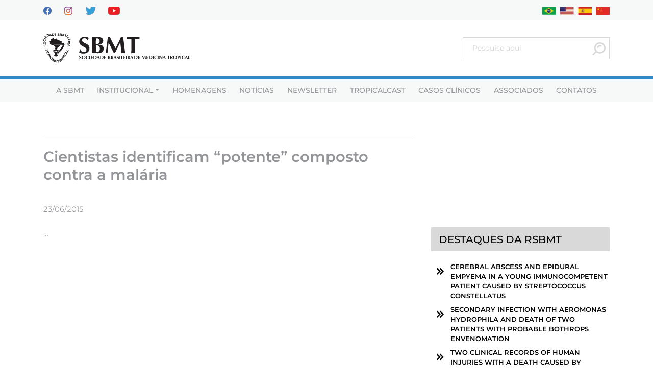

--- FILE ---
content_type: text/html; charset=UTF-8
request_url: https://sbmt.org.br/medtrop/cientistas-identificam-potente-composto-contra-a-malaria/
body_size: 9359
content:










<!DOCTYPE html>
<html lang="pt-BR">
<head>
	
	<!-- Google tag (gtag.js) -->
<script async src="https://www.googletagmanager.com/gtag/js?id=G-Y0LZELWS9X"></script>
<script>
  window.dataLayer = window.dataLayer || [];
  function gtag(){dataLayer.push(arguments);}
  gtag('js', new Date());

  gtag('config', 'G-Y0LZELWS9X');
</script>
	
    <title>Cientistas identificam &quot;potente&quot; composto contra a malária | SBMT</title>
    <meta charset="UTF-8">
    <meta http-equiv="content-type" content="text/html; charset=UTF-8" />
    <meta http-equiv="X-UA-Compatible" content="IE=edge">
    <meta name="viewport" content="width=device-width, initial-scale=1, user-scalable=no">
    <meta name="robots" content="INDEX,FOLLOW" />
    <meta name="description" content="Sociedade Brasileira de Medicina Tropical">
    <meta name="url" content="https://sbmt.org.br" />

    <!-- Social Sharing -->
        <meta property="og:url" content="https://sbmt.org.br/medtrop/cientistas-identificam-potente-composto-contra-a-malaria" />
    <meta property="og:type" content="article" />
    <meta property="og:title" content="Cientistas identificam &#8220;potente&#8221; composto contra a malária" />
    <meta property="og:description" content="Sociedade Brasileira de Medicina Tropical" />
    <!--<meta property="og:image" content="https://sbmt.org.br/wp-content/themes/sbmt/assets/images/logo/logo_social.png" />-->
    <meta name="geo.placename" content="Sociedade Brasileira de Medicina Tropical" />

    <link rel="canonical" href="https://sbmt.org.br" />
    <link rel="pingback" href="https://sbmt.org.br/xmlrpc.php" />

	<link rel="apple-touch-icon" sizes="57x57" href="https://sbmt.org.br/wp-content/themes/sbmt/assets/images/logo/apple-icon-57x57.png">
    <link rel="apple-touch-icon" sizes="60x60" href="https://sbmt.org.br/wp-content/themes/sbmt/assets/images/logo/apple-icon-60x60.png">
    <link rel="apple-touch-icon" sizes="72x72" href="https://sbmt.org.br/wp-content/themes/sbmt/assets/images/logo/apple-icon-72x72.png">
    <link rel="apple-touch-icon" sizes="76x76" href="https://sbmt.org.br/wp-content/themes/sbmt/assets/images/logo/apple-icon-76x76.png">
    <link rel="apple-touch-icon" sizes="114x114" href="https://sbmt.org.br/wp-content/themes/sbmt/assets/images/logo/apple-icon-114x114.png">
    <link rel="apple-touch-icon" sizes="120x120" href="https://sbmt.org.br/wp-content/themes/sbmt/assets/images/logo/apple-icon-120x120.png">
    <link rel="apple-touch-icon" sizes="144x144" href="https://sbmt.org.br/wp-content/themes/sbmt/assets/images/logo/apple-icon-144x144.png">
    <link rel="apple-touch-icon" sizes="152x152" href="https://sbmt.org.br/wp-content/themes/sbmt/assets/images/logo/apple-icon-152x152.png">
    <link rel="apple-touch-icon" sizes="180x180" href="https://sbmt.org.br/wp-content/themes/sbmt/assets/images/logo/apple-icon-180x180.png">
    <link rel="icon" type="image/png" sizes="192x192"  href="https://sbmt.org.br/wp-content/themes/sbmt/assets/images/logo/android-icon-192x192.png">
    <link rel="icon" type="image/png" sizes="32x32" href="https://sbmt.org.br/wp-content/themes/sbmt/assets/images/logo/favicon-32x32.png">
    <link rel="icon" type="image/png" sizes="96x96" href="https://sbmt.org.br/wp-content/themes/sbmt/assets/images/logo/favicon-96x96.png">
    <link rel="icon" type="image/png" sizes="16x16" href="https://sbmt.org.br/wp-content/themes/sbmt/assets/images/logo/favicon-16x16.png">
    <link rel="manifest" href="https://sbmt.org.br/wp-content/themes/sbmt/assets/images/logo/manifest.json">
    <meta name="msapplication-TileColor" content="#ffffff">
    <meta name="msapplication-TileImage" content="https://sbmt.org.br/wp-content/themes/sbmt/assets/images/logo/ms-icon-144x144.png">
    <meta name="theme-color" content="#ffffff">
	

    <meta name='robots' content='index, follow, max-image-preview:large, max-snippet:-1, max-video-preview:-1' />
<!-- Speed of this site is optimised by WP Performance Score Booster plugin v2.2.3 - https://dipakgajjar.com/wp-performance-score-booster/ -->

	<!-- This site is optimized with the Yoast SEO plugin v19.10 - https://yoast.com/wordpress/plugins/seo/ -->
	<link rel="canonical" href="https://sbmt.org.br/medtrop/cientistas-identificam-potente-composto-contra-a-malaria/" />
	<meta property="og:locale" content="pt_BR" />
	<meta property="og:type" content="article" />
	<meta property="og:title" content="Cientistas identificam &quot;potente&quot; composto contra a malária | SBMT" />
	<meta property="og:description" content="…" />
	<meta property="og:url" content="https://sbmt.org.br/medtrop/cientistas-identificam-potente-composto-contra-a-malaria/" />
	<meta property="og:site_name" content="SBMT" />
	<meta property="article:modified_time" content="2015-06-23T13:37:40+00:00" />
	<meta name="twitter:card" content="summary_large_image" />
	<script type="application/ld+json" class="yoast-schema-graph">{"@context":"https://schema.org","@graph":[{"@type":"WebPage","@id":"https://sbmt.org.br/medtrop/cientistas-identificam-potente-composto-contra-a-malaria/","url":"https://sbmt.org.br/medtrop/cientistas-identificam-potente-composto-contra-a-malaria/","name":"Cientistas identificam \"potente\" composto contra a malária | SBMT","isPartOf":{"@id":"https://sbmt.org.br/#website"},"datePublished":"2015-06-23T13:11:53+00:00","dateModified":"2015-06-23T13:37:40+00:00","breadcrumb":{"@id":"https://sbmt.org.br/medtrop/cientistas-identificam-potente-composto-contra-a-malaria/#breadcrumb"},"inLanguage":"pt-BR","potentialAction":[{"@type":"ReadAction","target":["https://sbmt.org.br/medtrop/cientistas-identificam-potente-composto-contra-a-malaria/"]}]},{"@type":"BreadcrumbList","@id":"https://sbmt.org.br/medtrop/cientistas-identificam-potente-composto-contra-a-malaria/#breadcrumb","itemListElement":[{"@type":"ListItem","position":1,"name":"Início","item":"https://sbmt.org.br/"},{"@type":"ListItem","position":2,"name":"Cientistas identificam &#8220;potente&#8221; composto contra a malária"}]},{"@type":"WebSite","@id":"https://sbmt.org.br/#website","url":"https://sbmt.org.br/","name":"SBMT","description":"Sociedade Brasileira de Medicina Tropical","publisher":{"@id":"https://sbmt.org.br/#organization"},"potentialAction":[{"@type":"SearchAction","target":{"@type":"EntryPoint","urlTemplate":"https://sbmt.org.br/?s={search_term_string}"},"query-input":"required name=search_term_string"}],"inLanguage":"pt-BR"},{"@type":"Organization","@id":"https://sbmt.org.br/#organization","name":"SBMT","url":"https://sbmt.org.br/","logo":{"@type":"ImageObject","inLanguage":"pt-BR","@id":"https://sbmt.org.br/#/schema/logo/image/","url":"https://sbmt.org.br/wp-content/uploads/2025/11/LOGO.png","contentUrl":"https://sbmt.org.br/wp-content/uploads/2025/11/LOGO.png","width":500,"height":500,"caption":"SBMT"},"image":{"@id":"https://sbmt.org.br/#/schema/logo/image/"}}]}</script>
	<!-- / Yoast SEO plugin. -->


<link rel='dns-prefetch' href='//s.w.org' />
<script type="text/javascript">
window._wpemojiSettings = {"baseUrl":"https:\/\/s.w.org\/images\/core\/emoji\/14.0.0\/72x72\/","ext":".png","svgUrl":"https:\/\/s.w.org\/images\/core\/emoji\/14.0.0\/svg\/","svgExt":".svg","source":{"concatemoji":"https:\/\/sbmt.org.br\/wp-includes\/js\/wp-emoji-release.min.js"}};
/*! This file is auto-generated */
!function(e,a,t){var n,r,o,i=a.createElement("canvas"),p=i.getContext&&i.getContext("2d");function s(e,t){var a=String.fromCharCode,e=(p.clearRect(0,0,i.width,i.height),p.fillText(a.apply(this,e),0,0),i.toDataURL());return p.clearRect(0,0,i.width,i.height),p.fillText(a.apply(this,t),0,0),e===i.toDataURL()}function c(e){var t=a.createElement("script");t.src=e,t.defer=t.type="text/javascript",a.getElementsByTagName("head")[0].appendChild(t)}for(o=Array("flag","emoji"),t.supports={everything:!0,everythingExceptFlag:!0},r=0;r<o.length;r++)t.supports[o[r]]=function(e){if(!p||!p.fillText)return!1;switch(p.textBaseline="top",p.font="600 32px Arial",e){case"flag":return s([127987,65039,8205,9895,65039],[127987,65039,8203,9895,65039])?!1:!s([55356,56826,55356,56819],[55356,56826,8203,55356,56819])&&!s([55356,57332,56128,56423,56128,56418,56128,56421,56128,56430,56128,56423,56128,56447],[55356,57332,8203,56128,56423,8203,56128,56418,8203,56128,56421,8203,56128,56430,8203,56128,56423,8203,56128,56447]);case"emoji":return!s([129777,127995,8205,129778,127999],[129777,127995,8203,129778,127999])}return!1}(o[r]),t.supports.everything=t.supports.everything&&t.supports[o[r]],"flag"!==o[r]&&(t.supports.everythingExceptFlag=t.supports.everythingExceptFlag&&t.supports[o[r]]);t.supports.everythingExceptFlag=t.supports.everythingExceptFlag&&!t.supports.flag,t.DOMReady=!1,t.readyCallback=function(){t.DOMReady=!0},t.supports.everything||(n=function(){t.readyCallback()},a.addEventListener?(a.addEventListener("DOMContentLoaded",n,!1),e.addEventListener("load",n,!1)):(e.attachEvent("onload",n),a.attachEvent("onreadystatechange",function(){"complete"===a.readyState&&t.readyCallback()})),(e=t.source||{}).concatemoji?c(e.concatemoji):e.wpemoji&&e.twemoji&&(c(e.twemoji),c(e.wpemoji)))}(window,document,window._wpemojiSettings);
</script>
<style type="text/css">
img.wp-smiley,
img.emoji {
	display: inline !important;
	border: none !important;
	box-shadow: none !important;
	height: 1em !important;
	width: 1em !important;
	margin: 0 0.07em !important;
	vertical-align: -0.1em !important;
	background: none !important;
	padding: 0 !important;
}
</style>
	<link rel='stylesheet' id='wp-block-library-css'  href='https://sbmt.org.br/wp-includes/css/dist/block-library/style.min.css' type='text/css' media='all' />
<style id='global-styles-inline-css' type='text/css'>
body{--wp--preset--color--black: #000000;--wp--preset--color--cyan-bluish-gray: #abb8c3;--wp--preset--color--white: #ffffff;--wp--preset--color--pale-pink: #f78da7;--wp--preset--color--vivid-red: #cf2e2e;--wp--preset--color--luminous-vivid-orange: #ff6900;--wp--preset--color--luminous-vivid-amber: #fcb900;--wp--preset--color--light-green-cyan: #7bdcb5;--wp--preset--color--vivid-green-cyan: #00d084;--wp--preset--color--pale-cyan-blue: #8ed1fc;--wp--preset--color--vivid-cyan-blue: #0693e3;--wp--preset--color--vivid-purple: #9b51e0;--wp--preset--gradient--vivid-cyan-blue-to-vivid-purple: linear-gradient(135deg,rgba(6,147,227,1) 0%,rgb(155,81,224) 100%);--wp--preset--gradient--light-green-cyan-to-vivid-green-cyan: linear-gradient(135deg,rgb(122,220,180) 0%,rgb(0,208,130) 100%);--wp--preset--gradient--luminous-vivid-amber-to-luminous-vivid-orange: linear-gradient(135deg,rgba(252,185,0,1) 0%,rgba(255,105,0,1) 100%);--wp--preset--gradient--luminous-vivid-orange-to-vivid-red: linear-gradient(135deg,rgba(255,105,0,1) 0%,rgb(207,46,46) 100%);--wp--preset--gradient--very-light-gray-to-cyan-bluish-gray: linear-gradient(135deg,rgb(238,238,238) 0%,rgb(169,184,195) 100%);--wp--preset--gradient--cool-to-warm-spectrum: linear-gradient(135deg,rgb(74,234,220) 0%,rgb(151,120,209) 20%,rgb(207,42,186) 40%,rgb(238,44,130) 60%,rgb(251,105,98) 80%,rgb(254,248,76) 100%);--wp--preset--gradient--blush-light-purple: linear-gradient(135deg,rgb(255,206,236) 0%,rgb(152,150,240) 100%);--wp--preset--gradient--blush-bordeaux: linear-gradient(135deg,rgb(254,205,165) 0%,rgb(254,45,45) 50%,rgb(107,0,62) 100%);--wp--preset--gradient--luminous-dusk: linear-gradient(135deg,rgb(255,203,112) 0%,rgb(199,81,192) 50%,rgb(65,88,208) 100%);--wp--preset--gradient--pale-ocean: linear-gradient(135deg,rgb(255,245,203) 0%,rgb(182,227,212) 50%,rgb(51,167,181) 100%);--wp--preset--gradient--electric-grass: linear-gradient(135deg,rgb(202,248,128) 0%,rgb(113,206,126) 100%);--wp--preset--gradient--midnight: linear-gradient(135deg,rgb(2,3,129) 0%,rgb(40,116,252) 100%);--wp--preset--duotone--dark-grayscale: url('#wp-duotone-dark-grayscale');--wp--preset--duotone--grayscale: url('#wp-duotone-grayscale');--wp--preset--duotone--purple-yellow: url('#wp-duotone-purple-yellow');--wp--preset--duotone--blue-red: url('#wp-duotone-blue-red');--wp--preset--duotone--midnight: url('#wp-duotone-midnight');--wp--preset--duotone--magenta-yellow: url('#wp-duotone-magenta-yellow');--wp--preset--duotone--purple-green: url('#wp-duotone-purple-green');--wp--preset--duotone--blue-orange: url('#wp-duotone-blue-orange');--wp--preset--font-size--small: 13px;--wp--preset--font-size--medium: 20px;--wp--preset--font-size--large: 36px;--wp--preset--font-size--x-large: 42px;}.has-black-color{color: var(--wp--preset--color--black) !important;}.has-cyan-bluish-gray-color{color: var(--wp--preset--color--cyan-bluish-gray) !important;}.has-white-color{color: var(--wp--preset--color--white) !important;}.has-pale-pink-color{color: var(--wp--preset--color--pale-pink) !important;}.has-vivid-red-color{color: var(--wp--preset--color--vivid-red) !important;}.has-luminous-vivid-orange-color{color: var(--wp--preset--color--luminous-vivid-orange) !important;}.has-luminous-vivid-amber-color{color: var(--wp--preset--color--luminous-vivid-amber) !important;}.has-light-green-cyan-color{color: var(--wp--preset--color--light-green-cyan) !important;}.has-vivid-green-cyan-color{color: var(--wp--preset--color--vivid-green-cyan) !important;}.has-pale-cyan-blue-color{color: var(--wp--preset--color--pale-cyan-blue) !important;}.has-vivid-cyan-blue-color{color: var(--wp--preset--color--vivid-cyan-blue) !important;}.has-vivid-purple-color{color: var(--wp--preset--color--vivid-purple) !important;}.has-black-background-color{background-color: var(--wp--preset--color--black) !important;}.has-cyan-bluish-gray-background-color{background-color: var(--wp--preset--color--cyan-bluish-gray) !important;}.has-white-background-color{background-color: var(--wp--preset--color--white) !important;}.has-pale-pink-background-color{background-color: var(--wp--preset--color--pale-pink) !important;}.has-vivid-red-background-color{background-color: var(--wp--preset--color--vivid-red) !important;}.has-luminous-vivid-orange-background-color{background-color: var(--wp--preset--color--luminous-vivid-orange) !important;}.has-luminous-vivid-amber-background-color{background-color: var(--wp--preset--color--luminous-vivid-amber) !important;}.has-light-green-cyan-background-color{background-color: var(--wp--preset--color--light-green-cyan) !important;}.has-vivid-green-cyan-background-color{background-color: var(--wp--preset--color--vivid-green-cyan) !important;}.has-pale-cyan-blue-background-color{background-color: var(--wp--preset--color--pale-cyan-blue) !important;}.has-vivid-cyan-blue-background-color{background-color: var(--wp--preset--color--vivid-cyan-blue) !important;}.has-vivid-purple-background-color{background-color: var(--wp--preset--color--vivid-purple) !important;}.has-black-border-color{border-color: var(--wp--preset--color--black) !important;}.has-cyan-bluish-gray-border-color{border-color: var(--wp--preset--color--cyan-bluish-gray) !important;}.has-white-border-color{border-color: var(--wp--preset--color--white) !important;}.has-pale-pink-border-color{border-color: var(--wp--preset--color--pale-pink) !important;}.has-vivid-red-border-color{border-color: var(--wp--preset--color--vivid-red) !important;}.has-luminous-vivid-orange-border-color{border-color: var(--wp--preset--color--luminous-vivid-orange) !important;}.has-luminous-vivid-amber-border-color{border-color: var(--wp--preset--color--luminous-vivid-amber) !important;}.has-light-green-cyan-border-color{border-color: var(--wp--preset--color--light-green-cyan) !important;}.has-vivid-green-cyan-border-color{border-color: var(--wp--preset--color--vivid-green-cyan) !important;}.has-pale-cyan-blue-border-color{border-color: var(--wp--preset--color--pale-cyan-blue) !important;}.has-vivid-cyan-blue-border-color{border-color: var(--wp--preset--color--vivid-cyan-blue) !important;}.has-vivid-purple-border-color{border-color: var(--wp--preset--color--vivid-purple) !important;}.has-vivid-cyan-blue-to-vivid-purple-gradient-background{background: var(--wp--preset--gradient--vivid-cyan-blue-to-vivid-purple) !important;}.has-light-green-cyan-to-vivid-green-cyan-gradient-background{background: var(--wp--preset--gradient--light-green-cyan-to-vivid-green-cyan) !important;}.has-luminous-vivid-amber-to-luminous-vivid-orange-gradient-background{background: var(--wp--preset--gradient--luminous-vivid-amber-to-luminous-vivid-orange) !important;}.has-luminous-vivid-orange-to-vivid-red-gradient-background{background: var(--wp--preset--gradient--luminous-vivid-orange-to-vivid-red) !important;}.has-very-light-gray-to-cyan-bluish-gray-gradient-background{background: var(--wp--preset--gradient--very-light-gray-to-cyan-bluish-gray) !important;}.has-cool-to-warm-spectrum-gradient-background{background: var(--wp--preset--gradient--cool-to-warm-spectrum) !important;}.has-blush-light-purple-gradient-background{background: var(--wp--preset--gradient--blush-light-purple) !important;}.has-blush-bordeaux-gradient-background{background: var(--wp--preset--gradient--blush-bordeaux) !important;}.has-luminous-dusk-gradient-background{background: var(--wp--preset--gradient--luminous-dusk) !important;}.has-pale-ocean-gradient-background{background: var(--wp--preset--gradient--pale-ocean) !important;}.has-electric-grass-gradient-background{background: var(--wp--preset--gradient--electric-grass) !important;}.has-midnight-gradient-background{background: var(--wp--preset--gradient--midnight) !important;}.has-small-font-size{font-size: var(--wp--preset--font-size--small) !important;}.has-medium-font-size{font-size: var(--wp--preset--font-size--medium) !important;}.has-large-font-size{font-size: var(--wp--preset--font-size--large) !important;}.has-x-large-font-size{font-size: var(--wp--preset--font-size--x-large) !important;}
</style>
<link rel='stylesheet' id='contact-form-7-css'  href='https://sbmt.org.br/wp-content/plugins/contact-form-7/includes/css/styles.css' type='text/css' media='all' />
<link rel='stylesheet' id='bootstrap-css'  href='https://sbmt.org.br/wp-content/themes/sbmt/css/bootstrap.min.css' type='text/css' media='all' />
<link rel='stylesheet' id='fonts-css'  href='https://sbmt.org.br/wp-content/themes/sbmt/css/fonts/style.css' type='text/css' media='all' />
<link rel='stylesheet' id='aos-css'  href='https://sbmt.org.br/wp-content/themes/sbmt/css/aos.css' type='text/css' media='all' />
<link rel='stylesheet' id='style-base-css'  href='https://sbmt.org.br/wp-content/themes/sbmt/css/base/style.css' type='text/css' media='all' />
<link rel='stylesheet' id='style-header-css'  href='https://sbmt.org.br/wp-content/themes/sbmt/css/header/style.css' type='text/css' media='all' />
<link rel='stylesheet' id='style-footer-css'  href='https://sbmt.org.br/wp-content/themes/sbmt/css/footer/style.css' type='text/css' media='all' />
<link rel="https://api.w.org/" href="https://sbmt.org.br/wp-json/" /><link rel="EditURI" type="application/rsd+xml" title="RSD" href="https://sbmt.org.br/xmlrpc.php?rsd" />
<link rel="wlwmanifest" type="application/wlwmanifest+xml" href="https://sbmt.org.br/wp-includes/wlwmanifest.xml" /> 
<meta name="generator" content="WordPress 6.0.11" />
<link rel='shortlink' href='https://sbmt.org.br/?p=18214' />
<link rel="alternate" type="application/json+oembed" href="https://sbmt.org.br/wp-json/oembed/1.0/embed?url=https%3A%2F%2Fsbmt.org.br%2Fmedtrop%2Fcientistas-identificam-potente-composto-contra-a-malaria%2F" />
<link rel="alternate" type="text/xml+oembed" href="https://sbmt.org.br/wp-json/oembed/1.0/embed?url=https%3A%2F%2Fsbmt.org.br%2Fmedtrop%2Fcientistas-identificam-potente-composto-contra-a-malaria%2F&#038;format=xml" />
<link rel="icon" href="https://sbmt.org.br/wp-content/uploads/2025/11/cropped-SITE-1-32x32.png" sizes="32x32" />
<link rel="icon" href="https://sbmt.org.br/wp-content/uploads/2025/11/cropped-SITE-1-192x192.png" sizes="192x192" />
<link rel="apple-touch-icon" href="https://sbmt.org.br/wp-content/uploads/2025/11/cropped-SITE-1-180x180.png" />
<meta name="msapplication-TileImage" content="https://sbmt.org.br/wp-content/uploads/2025/11/cropped-SITE-1-270x270.png" />
	
	
	<link rel="alternate" href="https://en.sbmt.org.br/" hreflang="en" />
	
</head>

<body data-rsssl=1 class="medtrop-template-default single single-medtrop postid-18214 modula-best-grid-gallery">
	

    
        <header class=" d-flex flex-wrap align-items-start align-items-lg-center " id="mainNav">

            <section class="pre-header w-100 py-2">
                <div class="container">
                    <div class="row no-gutters align-items-center">
                        <div class="col-auto col-lg-6 d-flex align-items-center">
                            <a href="https://facebook.com/pages/Sociedade-Brasileira-de-Medicina-Tropical/198460730218657" target="_blank" class="d-inline-block mr-3 mr-lg-4">
                                <img src="https://sbmt.org.br/wp-content/themes/sbmt/img/apagar/facebook.png" alt="" class="img-fluid">
                            </a>
                            <a href="https://instagram.com/sbmtoficial/" target="_blank" class="d-inline-block mr-3 mr-lg-4">
                                <img src="https://sbmt.org.br/wp-content/themes/sbmt/img/apagar/instagram.png" alt="" class="img-fluid">
                            </a>
                            <a href="https://twitter.com/SBMT_Oficial" target="_blank" class="d-inline-block mr-3 mr-lg-4">
                                <img src="https://sbmt.org.br/wp-content/themes/sbmt/img/apagar/twitter.png" alt="" class="img-fluid">
                            </a>
                            <a href="https://youtube.com/c/SBMTTV" target="_blank" class="d-inline-block">
                                <img src="https://sbmt.org.br/wp-content/themes/sbmt/img/apagar/youtube.png" alt="" class="img-fluid">
                            </a>
                        </div>
						
						<div class="col-6 d-lg-none px-3">
							<div class="box-search-cpt w-100 my-2">
								<form role="search" method="get" id="searchform" class="searchform" action="https://sbmt.org.br/">
				<div>
					<label class="screen-reader-text" for="s">Pesquisar por:</label>
					<input type="text" value="" name="s" id="s" />
					<input type="submit" id="searchsubmit" value="Pesquisar" />
				</div>
			</form>							</div>
						</div>

						
                        <div class="col-auto col-lg-6 text-right">


                            <div class="lang">
                                <ul class="d-flex justify-content-end pl-0 mb-0 list-unstyled">
                                    
                                    
                                    <div id="google_translate_element" class="boxTradutor" style="display:none;"></div>
                                    
                                    <li>
                                        <a href="https://sbmt.org.br/medtrop/cientistas-identificam-potente-composto-contra-a-malaria/" class="d-inline-block ml-2"><img src="https://sbmt.org.br/wp-content/themes/sbmt/img/apagar/brasil.png" alt="Português" height="16" width="27" />
                                        </a>
                                    </li>
                                    
                                    <li>
                                        <a href="javascript:trocarIdioma('en')" class="d-inline-block ml-2"><img src="https://sbmt.org.br/wp-content/themes/sbmt/img/apagar/eua.png" alt="English" height="16" width="27" />
                                        </a>
                                    </li>
                                    
                                    <li>
                                        <a href="javascript:trocarIdioma('es')" class="d-inline-block ml-2"><img src="https://sbmt.org.br/wp-content/themes/sbmt/img/apagar/china.png" alt="Espanhol" height="16" width="27" />
                                        </a>
                                    </li>
                                    <li>
                                        <a href="javascript:trocarIdioma('zh-CN')" class="d-inline-block ml-2"><img src="https://sbmt.org.br/wp-content/themes/sbmt/img/apagar/espanha.png" alt="Chinês" height="16" width="27" />
                                        </a>
                                    </li>
                                        
                                    
                                    
                                    
            <!-- O Javascript deve vir depois -->
                <script type="text/javascript">
                var comboGoogleTradutor = null; //Varialvel global

                function googleTranslateElementInit() {
                new google.translate.TranslateElement({
                    pageLanguage: 'pt',
                    includedLanguages: 'pt,en,es,zh-CN',
                    layout: google.translate.TranslateElement.InlineLayout.HORIZONTAL
                }, 'google_translate_element');

                comboGoogleTradutor = document.getElementById("google_translate_element").querySelector(".goog-te-combo");
                }

                function changeEvent(el) {
                if (el.fireEvent) {
                    el.fireEvent('onchange');
                } else {
                    var evObj = document.createEvent("HTMLEvents");

                    evObj.initEvent("change", false, true);
                    el.dispatchEvent(evObj);
                }
                }

                function trocarIdioma(sigla) {
                if (comboGoogleTradutor) {
                    comboGoogleTradutor.value = sigla;
                    changeEvent(comboGoogleTradutor);//Dispara a troca
                }
                }
                </script>
                <script type="text/javascript" src="https://translate.google.com/translate_a/element.js?cb=googleTranslateElementInit"></script>

                                    
                                    
                                    
                                    
                                    
                                    
                                    
                                    
                                </ul>
                            </div>
							
                        </div>

						
                    </div>
                </div>
            </section>


            <section class="w-100 sec-navbar-top">

                <div class="container">
            
                    <nav class="navbar navbar-expand-lg navbar-light w-100">
                        <a class="navbar-brand" href="https://sbmt.org.br">
                                                            <img src="https://sbmt.org.br/wp-content/uploads/2023/02/logo-topo-smbt.svg" alt="" class="img-fluid img-logo-header">
                                                    </a>

                                                    <button id="menu-hamburger" class="navbar-toggler border-0" type="button" data-toggle="collapse" data-target="#navbarResponsive" aria-controls="navbarResponsive" aria-expanded="false" aria-label="Toggle navigation">
                                <svg xmlns="http://www.w3.org/2000/svg" width="34" height="26" viewBox="0 0 34 26">
                                    <g id="Grupo_1230" data-name="Grupo 1230" transform="translate(-1088 -269)">
                                        <g id="Grupo_1224" data-name="Grupo 1224">
                                            <rect id="Retângulo_108" data-name="Retângulo 108" width="34" height="6" rx="3" transform="translate(1088 289)" fill="#000000"/>
                                            <rect id="Retângulo_109" data-name="Retângulo 109" width="34" height="6" rx="3" transform="translate(1088 279)" fill="#000000"/>
                                            <rect id="Retângulo_110" data-name="Retângulo 110" width="34" height="6" rx="3" transform="translate(1088 269)" fill="#000000"/>
                                        </g>
                                    </g>
                                </svg>
                            </button>
                                                

                        <div class="d-none d-lg-block">
                            <a class="navbar-brand" href="https://sbmt.org.br">
                                <img src="" alt="" class="img-fluid img-logo-header">
                            </a>
                        </div>

                        <div class="box-search-cpt d-none d-lg-block">
                            <form role="search" method="get" id="searchform" class="searchform" action="https://sbmt.org.br/">
				<div>
					<label class="screen-reader-text" for="s">Pesquisar por:</label>
					<input type="text" value="" name="s" id="s" />
					<input type="submit" id="searchsubmit" value="Pesquisar" />
				</div>
			</form>                        </div>

                    </nav>
                
                </div>

            </section>
            

            <div class="w-100">

                <div class="texto-pt">
                    <div class="collapse navbar-collapse d-lg-flex justify-content-lg-center" id="navbarResponsive">
                        <ul id="menu-menu-do-cabecalho-portugues" class="navbar-nav "><li  id="menu-item-26986" class="menu-item menu-item-type-post_type menu-item-object-page nav-item nav-item-26986"><a href="https://sbmt.org.br/a-sbmt/" class="nav-link">A SBMT</a></li>
<li  id="menu-item-26988" class="menu-item menu-item-type-custom menu-item-object-custom menu-item-has-children dropdown nav-item nav-item-26988"><a href="#" class="nav-link dropdown-toggle" data-toggle="dropdown" aria-haspopup="false" aria-expanded="false" >Institucional</a>
<ul class="dropdown-menu depth_0">
	<li  id="menu-item-32988" class="menu-item menu-item-type-post_type menu-item-object-page nav-item nav-item-32988"><a class="dropdown-item" href="https://sbmt.org.br/diretoria-sbmt-2026-2028/" class="nav-link">Diretoria</a></li>
	<li  id="menu-item-26990" class="menu-item menu-item-type-post_type menu-item-object-page nav-item nav-item-26990"><a class="dropdown-item" href="https://sbmt.org.br/presidentes/" class="nav-link">Ex-Presidentes</a></li>
	<li  id="menu-item-26994" class="menu-item menu-item-type-taxonomy menu-item-object-category nav-item nav-item-26994"><a class="dropdown-item" href="https://sbmt.org.br/categoria/obituario/" class="nav-link">Obituário</a></li>
	<li  id="menu-item-26998" class="menu-item menu-item-type-post_type menu-item-object-page nav-item nav-item-26998"><a class="dropdown-item" href="https://sbmt.org.br/socios-fundadores/" class="nav-link">Sócios Fundadores</a></li>
	<li  id="menu-item-26991" class="menu-item menu-item-type-post_type menu-item-object-page nav-item nav-item-26991"><a class="dropdown-item" href="https://sbmt.org.br/congressos/" class="nav-link">Congressos</a></li>
	<li  id="menu-item-27005" class="menu-item menu-item-type-custom menu-item-object-custom nav-item nav-item-27005"><a class="dropdown-item" href="https://rsbmt.org.br/" class="nav-link">Revista</a></li>
	<li  id="menu-item-26995" class="menu-item menu-item-type-post_type menu-item-object-page nav-item nav-item-26995"><a class="dropdown-item" href="https://sbmt.org.br/expediente-da-sbmt/" class="nav-link">Expediente</a></li>
	<li  id="menu-item-26996" class="menu-item menu-item-type-post_type menu-item-object-page nav-item nav-item-26996"><a class="dropdown-item" href="https://sbmt.org.br/expediente-newsletter/" class="nav-link">Expediente Newsletter</a></li>
	<li  id="menu-item-26997" class="menu-item menu-item-type-taxonomy menu-item-object-category nav-item nav-item-26997"><a class="dropdown-item" href="https://sbmt.org.br/categoria/videos/" class="nav-link">Vídeos</a></li>
	<li  id="menu-item-26999" class="menu-item menu-item-type-post_type menu-item-object-page nav-item nav-item-26999"><a class="dropdown-item" href="https://sbmt.org.br/normas-p-publicacao/" class="nav-link">Normas p/ Publicação</a></li>
	<li  id="menu-item-28933" class="menu-item menu-item-type-taxonomy menu-item-object-category nav-item nav-item-28933"><a class="dropdown-item" href="https://sbmt.org.br/categoria/eventos/" class="nav-link">Eventos</a></li>
	<li  id="menu-item-31546" class="menu-item menu-item-type-custom menu-item-object-custom nav-item nav-item-31546"><a class="dropdown-item" href="https://sbmt.org.br/anaismedtrop/" class="nav-link">Anais</a></li>
</ul>
</li>
<li  id="menu-item-28348" class="menu-item menu-item-type-taxonomy menu-item-object-category nav-item nav-item-28348"><a href="https://sbmt.org.br/categoria/premios/" class="nav-link">Homenagens</a></li>
<li  id="menu-item-27001" class="menu-item menu-item-type-taxonomy menu-item-object-category nav-item nav-item-27001"><a href="https://sbmt.org.br/categoria/noticias/" class="nav-link">Notícias</a></li>
<li  id="menu-item-27010" class="menu-item menu-item-type-taxonomy menu-item-object-category nav-item nav-item-27010"><a href="https://sbmt.org.br/categoria/newsletter/" class="nav-link">Newsletter</a></li>
<li  id="menu-item-30901" class="menu-item menu-item-type-taxonomy menu-item-object-category nav-item nav-item-30901"><a href="https://sbmt.org.br/categoria/tropicalcast/" class="nav-link">TropicalCast</a></li>
<li  id="menu-item-28621" class="menu-item menu-item-type-taxonomy menu-item-object-category nav-item nav-item-28621"><a href="https://sbmt.org.br/categoria/casos-clinicos/" class="nav-link">Casos Clínicos</a></li>
<li  id="menu-item-30136" class="menu-item menu-item-type-custom menu-item-object-custom nav-item nav-item-30136"><a href="http://associacoes.softaliza.com.br/sbmt" class="nav-link">Associados</a></li>
<li  id="menu-item-27004" class="menu-item menu-item-type-post_type menu-item-object-page nav-item nav-item-27004"><a href="https://sbmt.org.br/contato/" class="nav-link">Contatos</a></li>
</ul>
                        
                    </div>
                </div>



            </div>



        </header>


    
    <main>
       

    <section class="container py-5">

        <div class="row">

            <div class="col-lg-8 pb-4">

				<div class="categorias-post">
					<small>
											</small>
				</div>
                
                <hr class="mt-0 mb-4">

                <h1 class="titulo-pagina mb-0 border-0">
                    Cientistas identificam &#8220;potente&#8221; composto contra a malária                </h1>

                
                <span class="d-block data-pagina mt-4">23/06/2015</span>

            </div>

            <div class="col-lg-8 pb-5">

                <div class="conteudo-textual">
                    <p>…</p>
					<br>

				</div>

            </div>

            <div class="col-lg-4 pb-5">
                <div id="sidebar">
                    
      <div id="revista-sidebar" class="mb-4">
      <h3>Destaques da RSBMT</h3>
      <ul class="list-unstyled mb-0 pl-0">

                  <li class="mb-2">
            <a href="https://www.scielo.br/j/rsbmt/a/CZJYZyBQGPghr36kHtcdDJj/?format=html&lang=en">
              Cerebral Abscess and epidural empyema in a young immunocompetent patient caused by Streptococcus constellatus            </a>
          </li>
                  <li class="mb-2">
            <a href="https://www.scielo.br/j/rsbmt/a/zbNhjP9G4XRQn7pVd8kPxGG/?format=html&lang=en">
              Secondary infection with Aeromonas hydrophila and death of two patients with probable Bothrops envenomation            </a>
          </li>
                  <li class="mb-2">
            <a href="https://www.scielo.br/j/rsbmt/a/XXspwVzW7TCJvFd37WGZ7FF/?format=html&lang=en">
              Two Clinical Records of Human Injuries with a Death caused by Electric Eels Electrophorus spp. Gill, 1864            </a>
          </li>
        
      </ul>
    </div>
  




    
      <h3 class="titulo-noticias-sidebar">  
                Outras noticias
      </h3>

      <ul class="list-unstyled mb-4 pl-0 noticias-sidebar">

          
              <li>
                  <article class="row pb-2 article-home-lateral no-gutters">

                      <div class="col-lg-4 pb-2">
                                                        <img src="https://sbmt.org.br/wp-content/uploads/2026/01/15-01-2026.png" alt="Diretor-Geral da OMS nomeia ex-presidente da SBMT Dr. Marcus Lacerda como Diretor de TDR" class="img-fluid">
                                                </div>

                      <div class="col-lg-8 pb-2 pl-lg-3">
                          <a href="https://sbmt.org.br/diretor-geral-da-oms-nomeia-ex-presidente-da-sbmt-dr-marcus-lacerda-como-diretor-de-tdr/">
                              <h3>Diretor-Geral da OMS nomeia ex-presidente da SBMT Dr. Marcus Lacerda como Diretor de TDR</h3>
                          </a>
                      </div>

                  </article>
              </li>

          
              <li>
                  <article class="row pb-2 article-home-lateral no-gutters">

                      <div class="col-lg-4 pb-2">
                                                        <img src="https://sbmt.org.br/wp-content/uploads/2025/12/5.1.png" alt="Postpartum Myelitis Following Dengue-Related Limbic Encephalitis" class="img-fluid">
                                                </div>

                      <div class="col-lg-8 pb-2 pl-lg-3">
                          <a href="https://sbmt.org.br/postpartum-myelitis-following-dengue-related-limbic-encephalitis/">
                              <h3>Postpartum Myelitis Following Dengue-Related Limbic Encephalitis</h3>
                          </a>
                      </div>

                  </article>
              </li>

          
              <li>
                  <article class="row pb-2 article-home-lateral no-gutters">

                      <div class="col-lg-4 pb-2">
                                                        <img src="https://sbmt.org.br/wp-content/uploads/2025/12/4.png" alt="DTNs: relatório da OMS destaca conquistas, mas adverte para riscos que afetam países endêmicos, como Brasil" class="img-fluid">
                                                </div>

                      <div class="col-lg-8 pb-2 pl-lg-3">
                          <a href="https://sbmt.org.br/dtns-relatorio-da-oms-destaca-conquistas-mas-adverte-para-riscos-que-afetam-paises-endemicos-como-brasil/">
                              <h3>DTNs: relatório da OMS destaca conquistas, mas adverte para riscos que afetam países endêmicos, como Brasil</h3>
                          </a>
                      </div>

                  </article>
              </li>

          
      </ul>

    


  
	<a href="http://associacoes.softaliza.com.br/sbmt">
		<img src="https://sbmt.org.br/wp-content/uploads/2025/03/ASSOCIESE-1.png" class="img-fluid">
	</a>
                </div>
            </div>


            <div class="col-lg-12">

                
                    <h3 class="titulo-noticias-sidebar text-center mb-5">  
                        Últimas notícias
                    </h3>

                    <ul class="list-unstyled mb-0 pl-0 row">

                        
                            <li class="col-lg-4 pb-4">
                                <article class="row pb-2 article-home-lateral no-gutters">

                                    <div class="col-lg-12 pb-2">
                                                                                    <img src="https://sbmt.org.br/wp-content/uploads/2026/01/15-01-2026.png" alt="Diretor-Geral da OMS nomeia ex-presidente da SBMT Dr. Marcus Lacerda como Diretor de TDR" class="img-fluid">
                                                                            </div>

                                    <div class="col-lg-12 pb-2">
                                        <a href="https://sbmt.org.br/diretor-geral-da-oms-nomeia-ex-presidente-da-sbmt-dr-marcus-lacerda-como-diretor-de-tdr/">
                                            <h3>Diretor-Geral da OMS nomeia ex-presidente da SBMT Dr. Marcus Lacerda como Diretor de TDR</h3>
                                        </a>
                                    </div>

                                </article>
                            </li>

                        
                            <li class="col-lg-4 pb-4">
                                <article class="row pb-2 article-home-lateral no-gutters">

                                    <div class="col-lg-12 pb-2">
                                                                                    <img src="https://sbmt.org.br/wp-content/uploads/2025/12/5.1.png" alt="Postpartum Myelitis Following Dengue-Related Limbic Encephalitis" class="img-fluid">
                                                                            </div>

                                    <div class="col-lg-12 pb-2">
                                        <a href="https://sbmt.org.br/postpartum-myelitis-following-dengue-related-limbic-encephalitis/">
                                            <h3>Postpartum Myelitis Following Dengue-Related Limbic Encephalitis</h3>
                                        </a>
                                    </div>

                                </article>
                            </li>

                        
                            <li class="col-lg-4 pb-4">
                                <article class="row pb-2 article-home-lateral no-gutters">

                                    <div class="col-lg-12 pb-2">
                                                                                    <img src="https://sbmt.org.br/wp-content/uploads/2025/12/4-3.png" alt="Pesquisa identifica resistência aos principais inseticidas usados na Nigéria para controle do Anopheles gambiae" class="img-fluid">
                                                                            </div>

                                    <div class="col-lg-12 pb-2">
                                        <a href="https://sbmt.org.br/pesquisa-identifica-resistencia-aos-principais-inseticidas-usados-na-nigeria-para-controle-do-anopheles-gambiae/">
                                            <h3>Pesquisa identifica resistência aos principais inseticidas usados na Nigéria para controle do Anopheles gambiae</h3>
                                        </a>
                                    </div>

                                </article>
                            </li>

                        
                            <li class="col-lg-4 pb-4">
                                <article class="row pb-2 article-home-lateral no-gutters">

                                    <div class="col-lg-12 pb-2">
                                                                                    <img src="https://sbmt.org.br/wp-content/uploads/2025/12/1-5.png" alt="Nova bactéria transmitida por carrapatos é identificada em cães" class="img-fluid">
                                                                            </div>

                                    <div class="col-lg-12 pb-2">
                                        <a href="https://sbmt.org.br/nova-bacteria-transmitida-por-carrapatos-e-identificada-em-caes/">
                                            <h3>Nova bactéria transmitida por carrapatos é identificada em cães</h3>
                                        </a>
                                    </div>

                                </article>
                            </li>

                        
                            <li class="col-lg-4 pb-4">
                                <article class="row pb-2 article-home-lateral no-gutters">

                                    <div class="col-lg-12 pb-2">
                                                                                    <img src="https://sbmt.org.br/wp-content/uploads/2025/12/2-4.png" alt="Estudo aponta escalada gradual das doenças infecciosas" class="img-fluid">
                                                                            </div>

                                    <div class="col-lg-12 pb-2">
                                        <a href="https://sbmt.org.br/estudo-aponta-escalada-gradual-das-doencas-infecciosas/">
                                            <h3>Estudo aponta escalada gradual das doenças infecciosas</h3>
                                        </a>
                                    </div>

                                </article>
                            </li>

                        
                            <li class="col-lg-4 pb-4">
                                <article class="row pb-2 article-home-lateral no-gutters">

                                    <div class="col-lg-12 pb-2">
                                                                                    <img src="https://sbmt.org.br/wp-content/uploads/2025/12/3-4.png" alt="Nova variante do H3N2 avança e chega ao Brasil" class="img-fluid">
                                                                            </div>

                                    <div class="col-lg-12 pb-2">
                                        <a href="https://sbmt.org.br/nova-variante-do-h3n2-avanca-e-chega-ao-brasil/">
                                            <h3>Nova variante do H3N2 avança e chega ao Brasil</h3>
                                        </a>
                                    </div>

                                </article>
                            </li>

                        
                    </ul>

                

            </div>


        </div>


    </section>


    </main>

    <footer class="footer-site">

        <section class="footer-1 py-5 text-center">
            <div class="container">

                <h2 class="text-uppercase mb-4">Newsletter Mensal</h2>
                <p class="mb-5">Receba as notícias exclusivas do Brasil e do mundo sobre medicina tropical</p>
                <a href="/cadastro-newsletter/">Fazer parte</a>                

            </div>
        </section>


        <section class="footer-2 pt-5 text-center text-lg-left">
            <div class="container">

                <div class="row pt-5">

                    <div class="col-lg-4 pb-5">
						<a href="https://sbmt.org.br">
	                        <img src="https://sbmt.org.br/wp-content/uploads/2023/02/rodape-logo.svg" alt="Logo" class="img-fluid img-logo">
						</a>
                    </div>

                    <div class="col-lg-4 pb-5">
						<a href="https://sbmt.org.br">
                        	<img src="https://sbmt.org.br/wp-content/uploads/2025/11/Logo-Mascote-Trope-png-2.png" alt="Logo comemorativa 60 anos" class="img-fluid img-logo">
						</a>
                    </div>

                    <div class="col-lg-4 pb-5 text-uppercase info-texto">
						<p>Email: sbmt@sbmt.org.br &#8211;<br />
UnB Sala 17- CEP: 70910-900 Brasilia &#8211; DF<br />
Fone/WhatsApp: (61) 99192-6496<br />
Horário de funcionamento: Seg. a sex das 8h às 12h e das 14h às 18h</p>
                    </div>

                    <div class="col-lg-12 pb-4">
                        
                    </div>

                </div>

            </div>
        </section>


        <section class="footer-3 py-3 text-center text-lg-left">
            <div class="container">

                <p class="text-center mb-0 text-uppercase font-weight-bold">
                    SBMT&copy; Todos os direitos reservados
                </p>

            </div>
        </section>



    </footer>



<script type='text/javascript' src='https://sbmt.org.br/wp-content/plugins/contact-form-7/includes/swv/js/index.js' id='swv-js'></script>
<script type='text/javascript' id='contact-form-7-js-extra'>
/* <![CDATA[ */
var wpcf7 = {"api":{"root":"https:\/\/sbmt.org.br\/wp-json\/","namespace":"contact-form-7\/v1"}};
/* ]]> */
</script>
<script type='text/javascript' src='https://sbmt.org.br/wp-content/plugins/contact-form-7/includes/js/index.js' id='contact-form-7-js'></script>
<script type='text/javascript' src='https://sbmt.org.br/wp-content/plugins/wp-performance-score-booster/assets/js/preloader.min.js' id='wppsb-preloader-js'></script>
<script type='text/javascript' src='https://sbmt.org.br/wp-content/themes/sbmt/js/jquery-3.3.1.min.js' id='j_query-js'></script>
<script type='text/javascript' src='https://sbmt.org.br/wp-content/themes/sbmt/js/bootstrap.bundle.min.js' id='bootstrap-js'></script>
<script type='text/javascript' src='https://sbmt.org.br/wp-content/themes/sbmt/js/aos.js' id='aos-js'></script>
<script type='text/javascript' src='https://sbmt.org.br/wp-content/themes/sbmt/js/pages/all.js' id='js-page-all-js'></script>


</body>
</html>

--- FILE ---
content_type: text/css
request_url: https://sbmt.org.br/wp-content/themes/sbmt/css/fonts/style.css
body_size: 3718
content:
@font-face {
  font-family: 'Montserrat';
  src: url("Montserrat-Bold.woff2") format("woff2"), url("Montserrat-Bold.woff") format("woff");
  font-weight: bold;
  font-style: normal;
  font-display: swap;
}

@font-face {
  font-family: 'Montserrat';
  src: url("Montserrat-Black.woff2") format("woff2"), url("Montserrat-Black.woff") format("woff");
  font-weight: 900;
  font-style: normal;
  font-display: swap;
}

@font-face {
  font-family: 'Montserrat';
  src: url("Montserrat-BlackItalic.woff2") format("woff2"), url("Montserrat-BlackItalic.woff") format("woff");
  font-weight: 900;
  font-style: italic;
  font-display: swap;
}

@font-face {
  font-family: 'Montserrat';
  src: url("Montserrat-BoldItalic.woff2") format("woff2"), url("Montserrat-BoldItalic.woff") format("woff");
  font-weight: bold;
  font-style: italic;
  font-display: swap;
}

@font-face {
  font-family: 'Montserrat';
  src: url("Montserrat-ExtraBoldItalic.woff2") format("woff2"), url("Montserrat-ExtraBoldItalic.woff") format("woff");
  font-weight: bold;
  font-style: italic;
  font-display: swap;
}

@font-face {
  font-family: 'Montserrat';
  src: url("Montserrat-ExtraBold.woff2") format("woff2"), url("Montserrat-ExtraBold.woff") format("woff");
  font-weight: bold;
  font-style: normal;
  font-display: swap;
}

@font-face {
  font-family: 'Montserrat';
  src: url("Montserrat-ExtraLight.woff2") format("woff2"), url("Montserrat-ExtraLight.woff") format("woff");
  font-weight: 200;
  font-style: normal;
  font-display: swap;
}

@font-face {
  font-family: 'Montserrat';
  src: url("Montserrat-ExtraLightItalic.woff2") format("woff2"), url("Montserrat-ExtraLightItalic.woff") format("woff");
  font-weight: 200;
  font-style: italic;
  font-display: swap;
}

@font-face {
  font-family: 'Montserrat';
  src: url("Montserrat-Light.woff2") format("woff2"), url("Montserrat-Light.woff") format("woff");
  font-weight: 300;
  font-style: normal;
  font-display: swap;
}

@font-face {
  font-family: 'Montserrat';
  src: url("Montserrat-Italic.woff2") format("woff2"), url("Montserrat-Italic.woff") format("woff");
  font-weight: normal;
  font-style: italic;
  font-display: swap;
}

@font-face {
  font-family: 'Montserrat';
  src: url("Montserrat-LightItalic.woff2") format("woff2"), url("Montserrat-LightItalic.woff") format("woff");
  font-weight: 300;
  font-style: italic;
  font-display: swap;
}

@font-face {
  font-family: 'Montserrat';
  src: url("Montserrat-Medium.woff2") format("woff2"), url("Montserrat-Medium.woff") format("woff");
  font-weight: 500;
  font-style: normal;
  font-display: swap;
}

@font-face {
  font-family: 'Montserrat';
  src: url("Montserrat-MediumItalic.woff2") format("woff2"), url("Montserrat-MediumItalic.woff") format("woff");
  font-weight: 500;
  font-style: italic;
  font-display: swap;
}

@font-face {
  font-family: 'Montserrat';
  src: url("Montserrat-Regular.woff2") format("woff2"), url("Montserrat-Regular.woff") format("woff");
  font-weight: normal;
  font-style: normal;
  font-display: swap;
}

@font-face {
  font-family: 'Montserrat';
  src: url("Montserrat-SemiBold.woff2") format("woff2"), url("Montserrat-SemiBold.woff") format("woff");
  font-weight: 600;
  font-style: normal;
  font-display: swap;
}

@font-face {
  font-family: 'Montserrat';
  src: url("Montserrat-SemiBoldItalic.woff2") format("woff2"), url("Montserrat-SemiBoldItalic.woff") format("woff");
  font-weight: 600;
  font-style: italic;
  font-display: swap;
}

@font-face {
  font-family: 'Montserrat';
  src: url("Montserrat-Thin.woff2") format("woff2"), url("Montserrat-Thin.woff") format("woff");
  font-weight: 100;
  font-style: normal;
  font-display: swap;
}

@font-face {
  font-family: 'Montserrat';
  src: url("Montserrat-ThinItalic.woff2") format("woff2"), url("Montserrat-ThinItalic.woff") format("woff");
  font-weight: 100;
  font-style: italic;
  font-display: swap;
}
